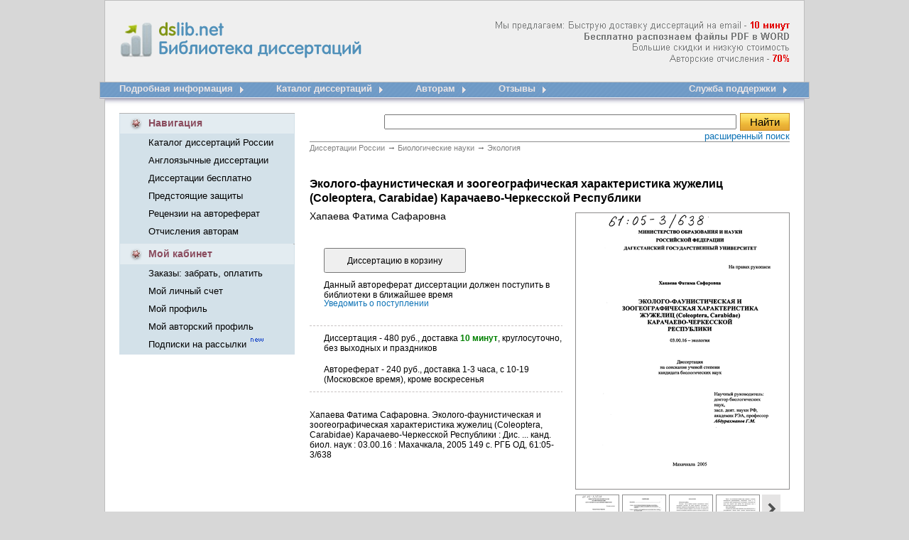

--- FILE ---
content_type: text/html; charset=cp1251
request_url: http://www.dslib.net/ekologia/jekologo-faunisticheskaja-i-zoogeograficheskaja-harakteristika-zhuzhelic-karachaevo.html
body_size: 59464
content:
<!DOCTYPE HTML PUBLIC "-//W3C//DTD HTML 4.01 Transitional//EN" "http://www.w3.org/TR/html4/loose.dtd"><html> <head><title>Эколого-фаунистическая и зоогеографическая характеристика жужелиц (Coleoptera, Carabidae) Карачаево-Черкесской Республики</title><meta name="description" content="Эколого-фаунистическая и зоогеографическая характеристика жужелиц (Coleoptera, Carabidae) Карачаево-Черкесской Республики"><meta name="keywords" Content="жужелицам районах видами ИССЛЕДОВАНИЙ КАВКАЗА зоогеографического анализов ЧАСТИ Республики дней градусов диссертаций фауны СЕВЕРО характеристика хребтами Западного зонами Черкесской фаунистическая Восточного "><meta http-equiv=content-Type content="text/html; charset=windows-1251"><link rel="image_src" href="http://www.dslib.net/var/images/dslib.png"><link rel="publisher" href="//plus.google.com/115410743886644888238"><link type="text/css" href="/var/popup.css" rel="stylesheet" /><link rel="stylesheet" type="text/css" href="/var/dslib.css"><script src="/basket/basket.js"></script><script src="/var/common.js"></script><script src="/lib/JsHttpRequest/JsHttpRequest.js"></script> <script type="text/javascript" src="/var/window.js"></script><script type="text/javascript" src="/lib/overlib.js"> <-- overLIB (c) Erik Bosrup --></script><script type="text/javascript" src="https://apis.google.com/js/plusone.js">{lang: 'ru'}</script><!-- Global site tag (gtag.js) - Google Analytics --><script async src="https://www.googletagmanager.com/gtag/js?id=UA-12744469-3"></script><script type="text/javascript">  window.dataLayer = window.dataLayer || [];  function gtag(){dataLayer.push(arguments);}  gtag('js', new Date());  gtag('config', 'UA-12744469-3');</script></head><BODY bgColor=#d7d7d7 leftMargin=0 topMargin=0 MARGINHEIGHT="0" MARGINWIDTH="0"><table align="center" width="1000" height="100%" cellspacing="0" cellpadding="0" border="0"><tr>    <td   background="/var/images/dslib_01.gif"  width="28"  height="116"></td>    <td  background="/var/images/dslib_02.gif"   height="116">            <table width="944" height="100%" cellspacing="0" cellpadding="0" border="0"><tr>    <td width="361" valign="top"><div >    <a title="Электронная библиотека диссертаций и авторефератов России" href="/"><img src="/var/images/Library_dissertations.gif"  width="361" height="116" alt="Электронная библиотека диссертаций и авторефератов России" border="0" id="Library_dissertations"></a> <div  id="title">  <strong > dslib.net <br>       Библиотека диссертаций</strong> </div>     </div>    </td>    <td  width="583" align="right" class="new_diss_detali" background="/var/images/info.png">      </td></tr></table>       </td>    <td  background="/var/images/dslib_03.gif"  width="28"  height="116"></td></tr><tr>    <td  background="/var/images/dslib_04.gif"  width="28"  height="43"></td>    <td  background="/var/images/dslib_05.gif"   width="944"  height="43" valign="top"><table width="100%" height="43" cellspacing="0" cellpadding="0" border="0"><tr>    <td> <table height="43" cellspacing="0" cellpadding="0" border="0" align="left"><tr>    <td nowrap valign="top" class="menu_new_1" > <a title="Подробная информация доставки диссертационных работ" href="/">Подробная информация</a></td>      <td width="61" height="43"><a title="Подробная информация доставки диссертационных работ" href="/"><img src="/var/images/dslib_12.gif"  width="61" height="43" alt="" border="0"></a></td>  	<td nowrap valign="top" class="menu_new_1"> <a title="Электронный каталог диссертаций, все диссертации защищенные в России" href="/catalogue.html"> Каталог диссертаций</a></td>      <td width="61" height="43"><a title="Электронный каталог диссертаций, все диссертации защищенные в России" href="/catalogue.html"><img src="/var/images/dslib_12.gif"  width="61" height="43" alt="" border="0"></a></td>       <td nowrap valign="top" class="menu_new_1"> <a href="/otchislenija-avtoram-dissertacij.html" title="Отчисления авторам диссертаций">Авторам</a></td>      <td width="61" height="43"><a title="Отчисления авторам диссертаций" href="/otchislenija-avtoram-dissertacij.html"><img src="/var/images/dslib_12.gif"  width="61" height="43" alt="" border="0"></a></td>   	<td nowrap valign="top" class="menu_new_1"> <a href="/responses.html" title="Отзывы dslib.net - доставка диссертаций из РГБ">Отзывы</a></td>      <td width="61" height="43"><a title="зывы dslib.net - доставка диссертаций из РГБ" href="/responses.html"><img src="/var/images/dslib_12.gif"  width="61" height="43" alt="" border="0"></a></td>   		 </tr></table>        </td>     <td> <table  height="43" cellspacing="0" cellpadding="0" border="0" align="right"><tr>    <td nowrap valign="top"  class="menu_new_1" > <a title="Оставьте свой номер телефона, и менеджер Вам перезвонит" href="/support/">Служба поддержки</a> </td>       <td width="19" height="43" ><a title="Служба поддержки" href="/support/"><img src="/var/images/dslib_14.gif"  width="19" height="43" alt="" border="0"></a></td>  </tr></table>    		</td>  </tr></table>    </td>    <td  background="/var/images/dslib_06.gif"  width="28"  height="43"></td></tr><tr>    <td  background="/var/images/dslib_10.gif"  width="28"  ></td>    <td bgcolor="#FFFFFF" valign="top">                                      <table width="944" height="100%" cellspacing="0" cellpadding="0" border="0"><tr>    <td valign="top" width="247">               <table width="247" cellspacing="0" cellpadding="0" border="0"><tr>    <td  width="41" height="29"><img src="/var/images/dslib_16.gif"  width="41" height="29" alt="" border="0"></td>    <td background="/var/images/dslib_19.gif"  width="204"   class="new_kab_diss_2">Навигация</td>    <td  width="2" height="29" ><img src="/var/images/dslib_17.gif"  width="2" height="29" alt="" border="0"></td></tr><tr>    <td background="/var/images/dslib_18.gif"   width="41"></td>    <td  background="/var/images/dslib_18.gif"  width="204">    <table height="100" cellspacing="0" cellpadding="0" border="0"><tr><td  class="new_kab_diss" nowrap height="25"><a href="/catalogue.html" title="Каталог диссертаций России">Каталог диссертаций России</a> </td></tr><tr><td  class="new_kab_diss" nowrap  height="25" ><a href="/anglijskie-dissertacii.html" title="Доставка англоязычных диссертационных работ">Англоязычные диссертации</a></td></tr><tr><td  class="new_kab_diss" nowrap  height="25" ><a href="/dissertacii-avtoreferaty-besplatno.html" title="Скачать диссертации и авторефераты бесплатно">Диссертации бесплатно</a></td></tr><tr><td  class="new_kab_diss" nowrap  height="25" ><a href="/predstojawie-zawity-dissertacij.html" title="Предстоящие защиты диссертаций">Предстоящие защиты </a></td></tr><tr><td  class="new_kab_diss" nowrap  height="25" ><a href="/recenzii-otzyvy-na-avtoreferat-dissertacii.html" title="Рецензии, отзывы на автореферат от научных рецензентов">Рецензии на автореферат </a></td></tr><tr><td  class="new_kab_diss" nowrap  height="25" ><a href="/otchislenija-avtoram-dissertacij.html" title="Отчисления авторам диссертационных работ">Отчисления авторам  </a></td></tr></table>        </td>    <td  background="/var/images/dslib_18.gif"  width="2"></td></tr><tr>    <td colspan="3" height="5"  background="/var/images/dslib_18.gif" ></td></tr></table>   <table width="247" cellspacing="0" cellpadding="0" border="0"><tr>    <td  width="41" height="29"><img src="/var/images/dslib_22.gif"  width="41" height="29" alt="" border="0"></td>    <td background="/var/images/dslib_21.gif"  width="204"   class="new_kab_diss_2"><a href="/orders/" title="Мой кабинет">Мой кабинет</a></td>    <td  width="2" height="29" ><img src="/var/images/dslib_17.gif"  width="2" height="29" alt="" border="0"></td></tr><tr>    <td background="/var/images/dslib_18.gif"   width="41"></td>    <td  background="/var/images/dslib_18.gif"  width="204">    <table height="75" cellspacing="0" cellpadding="0" border="0"><tr><td  class="new_kab_diss" nowrap  height="25"><a href="/orders/" title="Забрать заказ, оплатить, изменить способ оплаты, проверить статус заказа">Заказы: забрать, оплатить </a></td></tr><tr><td  class="new_kab_diss" nowrap height="25"><a href="/orders/?action=a_info" title="Мой личный счет">Мой личный счет</a> </td></tr><tr><td  class="new_kab_diss" nowrap  height="25" ><a href="/orders/?action=c_edit" title="Редактировать личную информацию">Мой профиль</a></td></tr><tr><td  class="new_kab_diss" nowrap  height="25" ><a href="/author/" title="Мой авторский профиль">Мой авторский профиль</a></td></tr><tr><td  class="new_kab_diss" nowrap  height="25" ><a href="/subs/" title="Управление подписками: предстоящие защиты, поступление новых работ, акции и новости">Подписки на рассылки </a> <img src="/var/images/new.gif"  width="22" height="13" alt="" border="0"></td></tr></table>    </td>    <td  background="/var/images/dslib_18.gif"  width="2"></td></tr><tr>    <td colspan="3" height="2"  background="/var/images/dslib_18.gif" ></td></tr></table>  	<div id="b_info"></div>     <br><div id="like_div" style="display: none;"><script type="text/javascript" src="/var/openapi.js?20"></script><table width="247" cellspacing="0" cellpadding="0" border="0"><tr>    <td  width="2" height="30" ><img src="/var/images/dslib_24.gif"  width="2" height="30" alt="" border="0"></td>    <td background="/var/images/dslib_25.gif"  width="243"   class="new_kab_diss_2"><table cellspacing="0"  width="100%" cellpadding="0" border="0"><tr>    <td  width="41" height="30"> <img src="/var/images/dslib_33.gif"  width="41" height="30" alt="" border="0"></td>    <td class="new_kab_diss_2"><a href="/responses.html" title="Отзывы dslib.ru - доставка диссертаций из РГБ"> А Вам нравится?</a></td></tr></table>     </td>    <td  width="2" height="30" ><img src="/var/images/dslib_26.gif"  width="2" height="30" alt="" border="0"></td></tr><tr>    <td background="/var/images/dslib_31.gif"  width="2" ></td>    <td background="/var/images/dslib_27.gif"  width="243"  >    <table  width="220" cellspacing="0" cellpadding="0" border="0" align="center" ><tr>    <td   style="padding-top:15px; padding-left:10px;">	<div id="vk_like"></div>    </td></tr><tr>    <td style="padding-top:5px; padding-left:10px;">	<div id="fb_like"></div>    </td></tr><tr>    <td style="padding-bottom:7px; padding-left:10px; padding-top:5px; font-size: 12px;">        <div id="mr_like"></div>    </td></tr></table>    </td>    <td background="/var/images/dslib_32.gif"  width="2"  ></td></tr><tr>    <td  width="2" height="2" ><img src="/var/images/dslib_28.gif"  width="2" height="2" alt="" border="0"></td>    <td background="/var/images/dslib_29.gif"  width="243"   class="new_kab_diss_2"></td>    <td  width="2" height="2" ><img src="/var/images/dslib_30.gif"  width="2" height="2" alt="" border="0"></td></tr></table></div> <div id="c_form"></div>  <div id="news"></div>   <br><br></td>    <td valign="top" width="697">        <table cellspacing="0" cellpadding="0" border="0"><tr>    <td align="right">            <table cellspacing="0" cellpadding="0" border="0" width="97%"><tr>    <td align="center" ><noscript><font color="#e30909" size="+1"><b>Для нормальной работы сайта необходимо включить JavaScript</b></font><br><br></noscript>  </td></tr></table>             </td>  </tr><tr>    <td><table cellspacing="0" cellpadding="0" width="97%" style="BORDER-BOTTOM: #8e8d8d 1px solid;  BORDER-COLLAPSE: collapse;" align="right"><tr>        <td valign="top" height="40">    <table  border="0"  align="right"  cellspacing="0" cellpadding="0" ><form name="search" action="/search/" method="get"  style="margin-top: 0; margin-bottom: 0;"><tr><td ><input  size="60"  name="query" type="text" value=""></td><td width="75" align="right"> <input class="search_diss" onClick="search_ext_save('form_search_ext'); return true" type="submit" value="Найти"></form></td> </tr><tr><td colspan="2" ><table align="right" cellspacing="0" cellpadding="0" border="0"><tr>    <td class="new_registracia_diss a"><a onClick="search_ext_load('div_search_ext'); return false" href="javascript:void(0)">расширенный поиск</a></td></tr></table></td> </tr><tr><td colspan="2" >    <div style="background-color: #FEFDE2; width:400px; padding:8px; border:1px solid #CCCCCC; display: none; z-index: 100;" id="div_search_ext">    </div>        </td></tr></table>        </td></tr></table> </td>  </tr><tr>    <td align="right">      <table cellspacing="0" cellpadding="0" border="0" width="97%"><tr>    <td align="center" ><div id="div_msg"></div></td></tr></table>                 </td>  </tr><tr>    <td  width="697">         <div id="container" >        <table width="97%"  cellspacing="0" cellpadding="0" border="0"  align="right" ><tr><td>    <div class="breadcrumbs">	<span itemscope itemtype="http://data-vocabulary.org/Breadcrumb">	<a href="/"  itemprop="url"><span itemprop="title">Диссертации России</span></a> <em> &rarr;</em></span>		<span itemscope itemtype="http://data-vocabulary.org/Breadcrumb"><a href="/biologia.html"  itemprop="url"><span itemprop="title">Биологические науки</span></a> <em> &rarr;</em></span>	<span itemscope itemtype="http://data-vocabulary.org/Breadcrumb"><a href="/ekologia.html"  itemprop="url"><span itemprop="title">Экология</span></a></span></div>        <div id="content_Text">    <h1>Эколого-фаунистическая и зоогеографическая характеристика жужелиц (Coleoptera, Carabidae) Карачаево-Черкесской Республики  <span class="author_title"> Хапаева Фатима Сафаровна</span></h1>	<div id="content_Text_Img_Wrapper">	                  	    <div id="div_cover_canvas"></div>	    <div id="div_cover" style="height:388px; margin-bottom:30px;">                <div style="position:relative">		    <div style="position:absolute; 	right:0px; 	top:-50px;">			<a href="/i/b/2909/52766.png" width=300 height=388 num="1" id="img_cover" target="_blank"><img src='/i/s/2796/52766.png' style="width: 300px; height: 388px;"  title="Эколого-фаунистическая и зоогеографическая характеристика жужелиц (Coleoptera, Carabidae) Карачаево-Черкесской Республики " alt="Эколого-фаунистическая и зоогеографическая характеристика жужелиц (Coleoptera, Carabidae) Карачаево-Черкесской Республики "></a>			<script type="text/javascript" src="/var/carousel.js"></script>                        <div class="container_ico">				<a ><img id="prev" class="prev_butt" style="border:0px;" alt="<" src="/var/images/back_image.png"></a>				<div class="container">					<div id="absolute">										    <a id="img1" class="img_link" href="/i/d/4896/52766/450/1.png" num="1"><img class="img" src="/i/d/4896/52766/60/1.png" title="Эколого-фаунистическая и зоогеографическая характеристика жужелиц (Coleoptera, Carabidae) Карачаево-Черкесской Республики " alt="Эколого-фаунистическая и зоогеографическая характеристика жужелиц (Coleoptera, Carabidae) Карачаево-Черкесской Республики "></a>										    <a id="img2" class="img_link" href="/i/d/4896/52766/450/2.png" num="2"><img class="img" src="/i/d/4896/52766/60/2.png" title="Эколого-фаунистическая и зоогеографическая характеристика жужелиц (Coleoptera, Carabidae) Карачаево-Черкесской Республики " alt="Эколого-фаунистическая и зоогеографическая характеристика жужелиц (Coleoptera, Carabidae) Карачаево-Черкесской Республики "></a>										    <a id="img3" class="img_link" href="/i/d/4896/52766/450/3.png" num="3"><img class="img" src="/i/d/4896/52766/60/3.png" title="Эколого-фаунистическая и зоогеографическая характеристика жужелиц (Coleoptera, Carabidae) Карачаево-Черкесской Республики " alt="Эколого-фаунистическая и зоогеографическая характеристика жужелиц (Coleoptera, Carabidae) Карачаево-Черкесской Республики "></a>										    <a id="img4" class="img_link" href="/i/d/4896/52766/450/4.png" num="4"><img class="img" src="/i/d/4896/52766/60/4.png" title="Эколого-фаунистическая и зоогеографическая характеристика жужелиц (Coleoptera, Carabidae) Карачаево-Черкесской Республики " alt="Эколого-фаунистическая и зоогеографическая характеристика жужелиц (Coleoptera, Carabidae) Карачаево-Черкесской Республики "></a>										    <a id="img5" class="img_link" href="/i/d/4896/52766/450/5.png" num="5"><img class="img" src="/i/d/4896/52766/60/5.png" title="Эколого-фаунистическая и зоогеографическая характеристика жужелиц (Coleoptera, Carabidae) Карачаево-Черкесской Республики " alt="Эколого-фаунистическая и зоогеографическая характеристика жужелиц (Coleoptera, Carabidae) Карачаево-Черкесской Республики "></a>										    <a id="img6" class="img_link" href="/i/d/4896/52766/450/6.png" num="6"><img class="img" src="/i/d/4896/52766/60/6.png" title="Эколого-фаунистическая и зоогеографическая характеристика жужелиц (Coleoptera, Carabidae) Карачаево-Черкесской Республики " alt="Эколого-фаунистическая и зоогеографическая характеристика жужелиц (Coleoptera, Carabidae) Карачаево-Черкесской Республики "></a>										    <a id="img7" class="img_link" href="/i/d/4896/52766/450/7.png" num="7"><img class="img" src="/i/d/4896/52766/60/7.png" title="Эколого-фаунистическая и зоогеографическая характеристика жужелиц (Coleoptera, Carabidae) Карачаево-Черкесской Республики " alt="Эколого-фаунистическая и зоогеографическая характеристика жужелиц (Coleoptera, Carabidae) Карачаево-Черкесской Республики "></a>										    <a id="img8" class="img_link" href="/i/d/4896/52766/450/8.png" num="8"><img class="img" src="/i/d/4896/52766/60/8.png" title="Эколого-фаунистическая и зоогеографическая характеристика жужелиц (Coleoptera, Carabidae) Карачаево-Черкесской Республики " alt="Эколого-фаунистическая и зоогеографическая характеристика жужелиц (Coleoptera, Carabidae) Карачаево-Черкесской Республики "></a>										    <a id="img9" class="img_link" href="/i/d/4896/52766/450/9.png" num="9"><img class="img" src="/i/d/4896/52766/60/9.png" title="Эколого-фаунистическая и зоогеографическая характеристика жужелиц (Coleoptera, Carabidae) Карачаево-Черкесской Республики " alt="Эколого-фаунистическая и зоогеографическая характеристика жужелиц (Coleoptera, Carabidae) Карачаево-Черкесской Республики "></a>										</div>				</div>				<a><img id="next"  class="prev_butt" style="border:0px;"  alt=">" src="/var/images/next_image.png"></a>			</div>			<script>img_init();</script>		    </div>		</div>	    </div>		</div>	    <div id="content_Text_Order" >                <div id="div_order_form">            <form id="order_form" enctype="multipart/form-data" onSubmit="return false" method="post">        <input type="hidden" name="item_id" value="52766">        <input type="hidden" name="item_name" value="Хапаева Фатима Сафаровна. Эколого-фаунистическая и зоогеографическая характеристика жужелиц (Coleoptera, Carabidae) Карачаево-Черкесской Республики ">            <input type="hidden" name="item_content" value="Хапаева Фатима Сафаровна. Эколого-фаунистическая и зоогеографическая характеристика жужелиц (Coleoptera, Carabidae) Карачаево-Черкесской Республики : Дис. ... канд. биол. наук : 03.00.16 : Махачкала, 2005 149 c. РГБ ОД, 61:05-3/638">            <input type="hidden" name="item_year" value="2005">			<input type="hidden" name="item_dtime" value="доставка 10 минут">		    <input type="hidden" name="item_type" value="D">	        <input type="hidden" name="item_url" value="/ekologia/jekologo-faunisticheskaja-i-zoogeograficheskaja-harakteristika-zhuzhelic-karachaevo.html">        <input name='item_add' type="submit"   value="Диссертацию в корзину" onClick="b_add(document.getElementById('order_form'))">        </form>             	<form id="form_req" name="form_req" action="/search/" style="margin-top: 0; margin-bottom: 0;">	<input type="hidden" name="item_id" value="52766">	<input type="hidden" name="item_author" value="Хапаева Фатима Сафаровна">	<input type="hidden" name="item_title" value="Эколого-фаунистическая и зоогеографическая характеристика жужелиц (Coleoptera, Carabidae) Карачаево-Черкесской Республики ">	<input type="hidden" name="item_year" value="2005">	<input type="hidden" name="item_url" value="/ekologia/jekologo-faunisticheskaja-i-zoogeograficheskaja-harakteristika-zhuzhelic-karachaevo.html">	<input type="hidden" name="item_type" value="A">    </form>    <p style="margin-bottom: 10px; margin-left: 20px; max-width:400px;;">Данный автореферат диссертации должен поступить в библиотеки в ближайшее время <br><span class="div_r" id="item_sub">  <a onClick="req_load('div_req','form_req'); return false" href="javascript:void(0)">Уведомить о поступлении</a></span></p>    <script type="text/javascript">	item_sub('52766','A','check');    </script>	<div id="div_req" style="background-color: #FEFDE2; width:500px; padding:8px; border:1px solid #CCCCCC; display: none; z-index: 100; margin-bottom:15px"></div>        </div>      	 	<p id="info1"  onmouseover="return overlib('<center>480 руб. | 150 грн. | 7,5 долл.</center>', MOUSEOFF, FGCOLOR, '#FFFFCC',BGCOLOR, '#393939');" onMouseOut="return nd();"> 		Диссертация - 480 руб., доставка <span class="content_Text_Order_info_min"><strong>10 минут</strong></span>, круглосуточно, без выходных и праздников	    </p>	    <div id="share"></div>	        <p  id="info2" onMouseOver="return overlib('<center>240 руб. | 75 грн. | 3,75 долл.</center>', MOUSEOFF, FGCOLOR, '#FFFFCC',BGCOLOR, '#393939');" onMouseOut="return nd();">	    Автореферат - 240 руб., доставка 1-3 часа, с 10-19 (Московское время), кроме воскресенья	    </p>       <p id="description">Хапаева Фатима Сафаровна. Эколого-фаунистическая и зоогеографическая характеристика жужелиц (Coleoptera, Carabidae) Карачаево-Черкесской Республики : Дис. ... канд. биол. наук : 03.00.16 : Махачкала, 2005 149 c. РГБ ОД, 61:05-3/638</p><div style=" padding:10px 0px;"><!--<table cellpadding="0" cellspacing="0" border="0"><tr><td> <g:plusone size="medium"></g:plusone>      </td><td><script type="text/javascript" src="//yandex.st/share/share.js" charset="utf-8"></script><font size="-1"><div class="yashare-auto-init" data-yashareL10n="ru" data-yashareType="button" data-yashareQuickServices="yaru,vkontakte,facebook,twitter,odnoklassniki,lj"></div>   </font>                                    </td></tr></table>      -->                                                                                                    </div>                         </div>		 	  <div class="clear"></div><div class="text">    <p class="hc">Содержание к диссертации</p>    	<p>Введение</p>        <p>ГЛАВА I. ИЗ ИСТОРИИ ИЗУЧЕНИЯ ЖУЖЕЛИЦ (COLEOPTERA, CARABIDAE) СЕВЕРО-ЗАПАДНОЙ ЧАСТИ БОЛЬШОГО КАВКАЗА 6</p><p>ГЛАВА П. ФИЗИКО-ГЕОГРАФИЧЕСКАЯ ХАРАКТЕРИСТИКА РАЙОНА ИССЛЕДОВАНИЙ 13</p><p>2.1 Географическое положение 13</p><p>2.2. Рельеф и основные черты геологического строения 16</p><p>2.3 Климатические условия 18</p><p>2.4. Почвенный покров 23</p><p>2.5. Растительный покров 30</p><p>ГЛАВА III. МАТЕРИАЛ И МЕТОДИКА ИССЛЕДОВАНИЙ 38 *</p><p>ГЛАВА IV, ЭКОЛОГО-ФАУНИСТИЧЕСКИЙ ОБЗОР И ЗООГЕОГРАФИЧЕСКИЙ АНАЛИЗ ЖУЖЕЛИЦ КАРАЧАЕВО-ЧЕРКЕССКОЙ РЕСПУБЛИКИ 41</p><p>4.1. Родовой анализ и видовой состав жужелиц района исследований 41</p><p>4.2. Анализ спектра жизненных форм имаго жужелиц района исследований 89</p><p>4.3 Зоогеографический анализ жужелиц района исследований 103</p><p>Г Л А В А V. РОЛЬ ЖУЖЕЛИЦ КАРАЧАЕВО-ЧЕРКЕССКОЙ РЕСПУБЛИКИ В ЕСТЕСТВЕННЫХ И АНТРОПОГЕННЫХ ЭКОСИСТЕМАХ. ВИДЫ, ЗАСЛУЖИВАЮЩИЕ ВНЕСЕНИЯ В КРАСНУЮ КНИГУ РЕСПУБЛИКИ 124</p><p>ВЫВОДЫ 128</p><p>ЛИТЕРАТУРА 129</p>    <ul class="cont_diss"><li class="cont_diss_id"><a href="#527661">Климатические условия</a></li><li class="cont_diss_id"><a href="#527662">Родовой анализ и видовой состав жужелиц района исследований</a></li><li class="cont_diss_id"><a href="#527663">Зоогеографический анализ жужелиц района исследований</a></li></ul>            	    		    <H2 id="527661">Климатические условия</H2><p>Для Карачаево-Черкесии основными климатообразующими факторами также являются ее географическое положение - широта, близость Черного и Каспийского морей, а также сложность и разнообразие рельефа. То, что республика расположена в горных районах, предопределяет вертикальную зональность климата и зависимость его от экспозиции склонов.</p><p>В республике можно выделить четыре климатических пояса. Они во многом совпадают с природными зонами, выделенными ранее. Равнинно-холмистой, низкогорной, среднегорной и высокогорной зонам соответствуют умерено-континентальный, умеренно-теплый, умеренно-влажный и умеренно-холодный климаты . В поясе, протянувшемся от северных границ республики до отрогов Пастбищного хребта господствует умеренно-континентальный климат. В его формировании главная роль принадлежит северным и северо-восточным воздушным массам. Среднегодовая температура воздуха здесь около 9 градусов. Среднегодовое количество осадков всего 520 мм (в Исправной, Эльбургане - 570 мм). Лето жаркое, сухое со средними температурами 20 градусов, выпадают дни с очень высокой температурой - до 40 градусов (в районе г. Черкесска). Продолжается лето 120—130 дней, такой же теплой, сухой и солнечной является осень, которая длится около 70 дней, таким образом, всего безморозный период продолжается 170-200 дней.</p><p>Зимы в этом поясе холодные. Первые заморозки наблюдаются в конце сентября и заканчиваются в начале апреля. Среднеянварские температуры -4,2 градусов, а в районе Черкесска наблюдались морозы до -33 градусов. Не все зимы бывают с устойчивым снежным покровом; снег залегает неравномерно, и мощность его незначительна. Выпадает он обычно в начале декабря и достигает толщины 10-15 см. всего зима длится 90-100 дней с декабря до марта. Относительная влажность в Черкесске - летом 75%, зимой - 80%. В восточной части зоны. В районе Кубанского водохранилища (Большое водохранилище) часты туманы, особенно в летние месяцы.</p><p>Следует заметить, что в большей части пояса испаряемость превышает количество выпадающих осадков, поэтому здесь нередко наблюдаются засухи. В то же время сильные ветры, достигающие в равнинной части иногда 30-40 метров в секунду и продолжающиеся до 25-30 часов, могут вызвать пыльные бури. Так, в марте 1970 г. пыльная буря, возникшая в окрестностях Черкесска, продолжалась более суток. А уже южнее Черкесска, в районе Усть-Джегуты пыльные бури не отмечены - холмистый рельеф местности там служит защитой.</p><p>Умеренно-теплый климат охватывает своим влиянием низкогорную часть республики. Он свойствен высотам до 800-1200 метров на Пастбищном хребте и до 1600-1700 метров на Скалистом хребте, а также некоторым межгорным котловинам. Среднегодовая температура воздуха здесь 8-9 градусов, максимальная +38 градусов (Карачаевск), минимальная (самая низкая) -34 градуса. Зима длится 90-95 дней. Среднезимняя температура воздуха -3-3,4 градуса (Учкекен - Зеленчук). Среднегодовое количество осадков 650-700 мм (Урупский, Зеленчукский районы). Снежный покров мощнее, чем в холмисто-равнинном поясе. И достигает 15-20 см. появляется он в середине ноября и исчезает в конце марта. Ветровой режим в этом поясе имеет свой особый характер: на вершинах Скалистого хребта преобладают западные ветры. В Карачаевске господствуют южные ветры, дующие с высоких гор. Максимальная сила ветра в Зеленчукской долине достигала 28 метров в секунду, а западнее, в ст. Сторожевской, 25 метров в секунду.</p><p>Умеренно-влажный климат характерен для среднегорной зоны; сюда условно можно включить Скалистое плато, Отроги Бокового и других хребтов, расположенные на высотах от 1200 до 2000 метров, а такж? отдельные котловины между Главным, Боковым и Скалистым хребтами. В его формировании велика роль цепей Скалистого и Бокового хребтов, служащих надежной защитой от холодных северо-восточных ветров и туманов, вторгающихся с юго-запада, со стороны Пятигорья. В пределах этой обширной зоны есть свои климатические различия: в северной ее части климат избыточно-влажный, умеренно-теплый, а юге он прохладный. В этой зоне расположены знаменитые горно-климатические курорты Теберда и Архыз.</p><p>Архызская долина и прилегающие к ней территории имеют умеренно-континентальный климат. В его формировании важную роль играет близость Черного моря. Защищенность Архызской котловины и соседних долин высокими хребтами, влияющими на ветровой режим, а широтное направление течения Бол. Зеленчука и его притока реки Архыз способствует хорошей освещенности, особенно дна долин и их южных склонов. В поселке Архыз продолжительность солнечного сияния по приближенным подсчетам равна 1900-2200 часов в год. В этом районе хорошо выражена вертикальная зональность. В Архызе относительная влажность воздуха в среднем, по многолетним данным 72%. Количество выпадающих осадков очень неравномерно распределено на территории района от 600 мм в год на севере до 900 мм на юге, иными словами чем дальше от Черного моря и Главного Кавказского хребта, тем меньше выпадает осадков.</p><p>В высокогорной зоне, расположенной на высотах свыше 2000 метров, климат умеренно-холодный. Среднегодовая температура воздуха здесь составляет 2-4 градусов, зарегистрированный минимум (-34 град.), максимум 32 градуса. Безморозный период длится 80-125 дней, осадки выпадают преимущественно в летнее время. Их среднегодовое количество на метеостанции «Клухорский перевал» - 1775 мм, на Скалистом хребте - 650-750 мм, а на Эльбрусе лишь 500 мм. Летом и высокогорье весьма часты грозы; на Бермамыте с ними было отмечено в среднем 56 дней в году, на Эльбрусе - 25 дней. Грозовые явления нередко сопровождаются сильными молниями и градом. Молнии не раз служили причиной возникновения лесных пожаров, а град приносил большой вред сельскому хозяйству не только высокогорья, но и остальных зон области. Снежный покров на высотах 3000-4000 м проявляется в сентябре-октябре, а на 2000-3000 м -в октябре-ноябре. Толщина его колеблется от 10-20 см до 2-Зм и более и зависит от экспозиции склона, его крутизны, от ветрового режима и высоты местности, где он залегает. В данной зоне климат по сезонам года несколько отличается от климата других, более низких зон. Зима здесь затяжная, холодная, малооблачная, много дней с сильными ветрами. Среднезимняя температура по метеостанции «Клухорский перевал» (-5,1 градусов), на белом Бермамыте -6,8 градусов, на Эльбрусе -17градусов. Весна обычно длится 60-70 дней, погода, как правило, бывает неустойчивой, на весну приходится 25-28% от общего количества осадков. Лето тянется 90-105 дней, а высоко в горах даже летом отмечаются заморозки. Летом резко увеличивается относительная влажность воздуха (до 80-85% от годового количества. Осень продолжается 60-85 дней, падает относительная влажность, убывает количество выпадающих осадков, намного усиливается скорость ветра, много ясных дней.</p>	    		    <H2 id="527662">Родовой анализ и видовой состав жужелиц района исследований</H2><p>Жужелицы - одна из наиболее многочисленных групп почвенных насекомых, личинки подавляющего большинства их или живут в почве, или на почве, исключение составляют лишь некоторые из них, живущие вй влажных лесах, под корой, в мертвой древесине. Примечательно, что многие виды, а иногда и большие систематические группы обитают на определенных типах почв, выступая в этом случае индикаторами биоценозов (Гиляров, 1939), показателями их механического состава, солевого и гидротермического режима (Гиляров и Шарова, 1952).</p><p>Будучи многочисленными по своему видовому составу, они в своей главной массе не имеют тесной зависимости от каких-либо узко специализированных факторов, что делает их весьма выразительными и удобным материалом для биоценотических (Арнольди, Гиляров, 1958; Арнольди, 1965) и зоогеографических исследований (Семенов-Тян-Шанский, 1936; Крыжановский, 1953, 1965), (Абдурахманов Г. М, 1980-1999), (Абдурахманов Г. М, Давыдова М. О., 1998). И, наконец, являясь насекомыми с полным превращением, они обнаруживают резкую смену жизненных форм в онтогенезе, благодаря чему жужелицы представляют собой блестящий материал для разрешения крупной общебиологической проблемы - морфо-экологической адаптации организма к среде. По отношению к влажности жужелиц О. Л. Крыжановский (1965) делит на две основные группы (эти группы приемлемы и для нашей фауны): гигрофилы и мезофилы.</p><p>Гигрофилы встречаются по берегам рек, водоемов, или на очень влажной почве (Nebria, Elaphrini, Dyschirius,, почти все виды Bembidion, Tachys, AcupalruSj Chlaenius некоторые Pterostichus).</p><p>Мезофилы - обитатели предгорья, чаще - горных районов (Carabus, Amara, Harpalus, Colosoma), за некоторыми исключениями, большинство Pterostichus и др. Некоторые группы находят убежище под прикрытиями, в трещинах, в ходах некоторых позвоночных, зарываясь днем в песок, а ночью проявляя активность: Scarites, Siagona и др. Говоря о величине ареала отдельных видов и групп, следует отметить, что среди жужелиц есть крылатые формы, что и определяет величину их ареала, в отличие от нелетающих форм. Среди них есть очень обширные, порою охватывающие несколько зоогеографических областей виды (S. planus, S. terricola), есть и ограниченные несколькими квадратными километрами ареалы.</p><p>Ниже нами приводятся характеристики родов района исследования: 1. Cicindela Linnaeus, 1758.</p><p>Порядка 800 видов, распространенных всесветно. В фауне России и СНГ около 45 видов. На Восточном Кавказе этот род довольно широко распространенный - 17 видов и 5 подвидов, из которых 7 видов — средиземноморского корня (в широком смысле) (С. chiloleuca, С. contorta, С. ficcheri, С. germanica, С. litterifera), а 5 видов (С. deserticola, С. inscripta, С. lacteola), представляют среднеазиатскую группу. Лишь один вид (С. desertorum) — эндемик Кавказа, горную форму С. hybrida riparia можно считать условным эндемиком. щ</p><p>Анализируя особенности распространения видов рода данного региона, следует отметить, что основу фауны Cicindela западной части Большого Кавказа составляют средиземноморцы, а именно восточно-средиземноморская группа, которая представлена тремя видами. Что касается автохтонных видов, то в данной группе они представлены довольно бедно.</p><p>Нами для района исследований выявлено S видов: С. germanica L., С. arenaria Fuessly, С. contorta Fischer von Waldheim, С. litterifera Chaudoir, С littoralis Fabricius, C. fischeri Adams, С pontica Fischer von Waldheim, C. desertorum Dejean.</p>	    		    <H2 id="527663">Зоогеографический анализ жужелиц района исследований</H2><p>Как известно, жесткокрылые насекомые сравнительно мало использовались для целей зоогеографического анализа, восстановления генезиса фауны, несмотря на то, что они представляют очень большой интерес, в частности, из-за богатства их видового состава , и тем более нами отмечалось ранее о том, что использование для зоогеографических анализов и построений лишь одной сравнительно небольшой группы со специфическими требованиями к условиям существования неизбежно приводило и к сожалению приводит к ошибочным декларативным концепциям и к значительной односторонности многих исследований фауны Кавказа (Абдурахманов Г.М., 1983, 1984, 1988,1995, Абдурахманов Давыдова, 1998). Следует отметить, что по сегодняшний день, обилие жесткокрылых форм, значительно превышающее число форм всех высших растений, а также более многочисленные, чем все прочие животные и растения вместе взятые, которое создает возможность для гораздо более подробного зоогеографического анализа, тем более для малых территорий.</p><p>Этим далеко не исчерпывается ценность этого отряда для фауно-генетических исследований. Большая древность (приблизительно от палеогена до наших дней) их удивительная экологическая пластичность, позволившая им заселить все наземные биотопы, при одновременной, порой очень резкой стенобионтности многих видов, обилие узкораспространенных эндемиков (приблизительно 32,55 % всей рассматриваемой фауны). Наличие Туранских элементов говорит о древних связях этого региона с волной вселенцев и о благоприятных для последних экологических условий.</p><p>Сказанное обеспечивает жесткокрылым насекомым, тем более почвенным формам, привилегированное положение в глазах зоогеографа, тем более что эти свойства вполне сохраняют свою ценность и при изучении небольшой территории, какой является район исследования.</p><p>Богатые флора и фауна Кавказа, разнообразное и сложное расположение ландшафтов вызывают различные трактовки его биогеографического положения. Среди геоботаников широкое признание находит схема, согласно которой Кавказ лежит целиком в восточно-средиземноморской подобласти Средиземноморской области (Лавренксц 1962). Одним из вариантов такой схемы является деление, согласно которому Кавказ рассматривается как страна раздела Горных стран Древнего Средиземья. Сходное подразделение принимается и зоогеографами (Крыжановский, 1965), тут Кавказ включен в состав Средиземноморской подобласти области Древнего Средиземья. Уоллесом было предложено деление, согласно которому граница Европейской и Средиземноморской подобластей проведена по Главному хребту. Семенов-Тян-ШанскиЙ (1936") относил Предкавказье к зоне степей Европейско-Сибирской подобласти, область Главного хребта выделена в качестве особой провинции Европейско-сибирской подобласти, а Черноморское побережье и значительная часть Закавказья отнесены к Восточно-средиземноморской провинции Средиземноморской подобласти. Верещагин (1958) относит всю нагорную часть Кавказа и Закавказья к ряду округов Средиземноморской подобласти (на Северо-Западном Кавказе - к Кавказскому округу), степные равнины Предкавказья, Таманский полуостров и узкая полоска Черноморского побережья примерно до Сухуми отнесены к Предкавказскому району Южнорусского степного округа.</p><p>Отвлекаясь от наименований и рангов, придаваемых разными авторами по сути близким биогеографическим выделам, можно выделить две основные концепции. Согласно первой, Кавказ рассматривается как единый рашщ Средиземноморья; согласно второй - как гетерогенное образование, лежащее на стыке двух крупных биогеографических областей. Такая постановка вопроса отражает прежде всего миграционную составляющую формирования органического мира Кавказа. Другим важным вопросом является роль автохтонных процессов в формировании региональных флоры и фауны, что находит выражение в выделении особых кавказских подобластей и провинций (например, провинция Главного Кавказского хребта Семенова Тян-Шанского), в наиболее выраженной форме - это Кавказская страна</p><p>области Древнего Средиземья. ,</p><p>Ряд проблем существует и в биогеографическом делении Северо-Западного Кавказа. Наряду с общими, освещенными выше, это биогеографический статус крайней северо-западной оконечности Кавказа и биогеографическое положение Черноморского побережья.</p><p>ЗоогеографическиЙ анализ фауны жужелиц региона требует проверки на материале по жужелицам имеющихся схем биогеографического подразделения Северо-Западного Кавказа. Такой анализ позволяет, в свою очередь, восстановить некоторые особенности формирования карабидофауны региона, Северо-Западный Кавказ - весьма неоднородная в биогеографическом отношении территория. Для зоогеографического анализа фауны жужелиц необходимо определить расположение и границы естественных фаунистических областей, на которые распадается его пространство. Анализ географического распределения жужелиц позволяет выделить четыре основных участка: степные районы; предгорные территории и горы; крайнюю северо-западную оконечность нагорной части, изобилующую открытыми остепненными фрагментами; горы Черноморского побережья. Для решения этой задачи исследователями были использованы материалы по распространению многих видов, однако для наглядной демонстрации полученных результатов наиболее удобны виды рода Carabus, традиционно используемые для решения зоогеографических задач.</p><p>Для классификации ареалов жужелиц Северо-Западного Кавказа нами была использована номенклатура зоогеографических подразделений Палеарктики Семенова-Тян-Шанского (1936) с изменениями для области Древнего Средиземья по Крыжановскому (1965). Всего ими выделено 18 типов ареалов, сгруппированных в 4 комплекса, из которых в районе наших исследований встречаются 9 типов. Их характеристика приводится ниже. . Транспалеарктический тип ареала. Виды, широко распространенные по всей Евразии или, кроме того, в Северной Африке (т.е. трансевразиатские), как с полизональными, так и зональным? ареалами, включая бореомонтанные. Для района исследования это такие виды, как Cicindela littoralis, Cicindela pontica, Calosoma inquisitor, Calosoma granulatus, Dyschiriodes aeneus, Tachyta nana, Bembidion articulatum, Calathus melanocephalus, Platynus assimile, Amara lunicollis, Amara quenseli, Amara apricaria, Amara equestris, Harpalus affmis, Harpalus distinguendus.</p><p>2. Европейский тип ареала. Виды, широко распространенные в Бвропе и на</p><p>Кавказе, некоторые заходят в Средиземноморье, Западную Сибирь или имеют дизъюнктивные ареалы, в т.ч. бореомонтанные. Для района исследования это такие виды, как Leistus rufomarginatus, Leistus ferrugineus, Notiophilus biguttatus, Notiophilus substriatus, Carabus hungaricus, Elaphrus aureus, Dyschiriodes chalceus, Dyschiriodes substriatus, Asaphidion caraboides, Bembidion laticolle, Bembidion assimile, Pogonus litoralis, Patrobus atrorufus, Pterostichus longicollis, Pterostichus anthracinus, Pterostichus gracilis, Agonum lugens, Agonum marginatum, Gynandromorphus etruscus, Acupalpus suturalis, Harpalus hospes, Paradromius linearis.</p><p>3. Европейско-средиземноморекий тип ареала. Виды, распространенные в</p><p>Европе и достаточно широко в Средиземноморье, иногда заходят в Казахстан и Среднюю Азию, но тогда встречаются лишь в Южной Европе и на юге Европейской части СНГ. Для района исследования это Omophron limbatus, Leistus spinibarbis, Nebria brevicolis, Perileptus areolatus, Thalassopliilus longicornis, Tachys centralis, Etaphropus haemorroidalis, Porotachys bisulcatus.</p><p>4. Европейско-сибирскнй тип ареала. Виды, распространенные в лесной и отчасти в лесостепной зонах Европы (включая Кавказ) и Сибири, иногда встречаются также в горах Средней Азии и Восточного</p><p>Средиземноморья, т.е. имеют боремонтанные ареалы. Дня района исследования это такие виды, как Cicindela geimanica, С. arenari Notiophilus aquaticus, Carabus clathratus, Elaphrus riparius, Clivina fossor, Dyschiriodes nitidus, Bembidion lampros, B. properans, B. punctulatum. B. quadrimaculatum, Cardioderus chloroticus, Pogonus punctulatus, Poecilus lepidus, Pterostichus niger, P. variabilis, P. melanarius, Calathus ambiguus, C. erratus, Agonum gracilipesr A.viduum, Amafa curta, A. praetermissa, A. numicipalis, Harpalus froelichi, Harpalus zabroides, Harpalus smaragdinus, Chlaenius spoliatus, Lebia chlorocephala, L. cyanocephala, L. cruxminor, D. dentata.</p><p>5. Средиземноморский тип ареала. Виды, широко распространенные в</p><p>Средиземноморье, иногда имеют значительные дизъюнкции в ареале. Для района исследования это такие виды, как Scarites laevigetus, Clivina ypsilon, Lymnastis galilaes, Bembidion rivulare, Daptus vittatus, Parophonus mendax, Harpalus pygmaeus, Pangus scaritides, Ophonus subquadratus, Ditomus calydonius, Microlestes fulvibasis, Zuphium olens, Brachinus plagiatus.</p><p>6. Восточносредизеиноморскин тип ареала. Виды, заселяющие Восточное</p><p>Средиземноморье - Балканы, Крым, Кавказ, Переднюю Азию, и в ряде случаев выходящие в степи Европейской части СНГ, Южную Европу и прилегающие районы Западного Средиземноморья. Для района исследования это Cicindela fischeri, Leistus fulvus, Clivina laevifronsr, Tachys bistriatus, T. fulvicollis, T. micros, Elaphropus caraboides, Pogonistes convexicollis, Pterostichus fuscicornis, Calathus fuscipes, Amara mono, Anisodactylus pueli, Parophonus planicollis, Parophonus hirsutulus, Harpalus splendens, Dixus obscurus, Brachinus hamatus.</p><p>7. Степной тип ареала. Виды, распространенные в степной зоне Европы и</p><p>Азии, иногда и в степеподобных ландшафтах Средиземноморья, некоторые из них заходят в Северный Китай. Для района исследования это Cicindela contorta, Calosoma denticolle, Carabus bessarabicus, Scarites terricola, Clivina collaris, Dyschiriodes salinus, Broscus semistriatiL%. Trechus quadristriatus, Bembidion striatum, Bembidion subcostatum, Pogonus cumanus, P.meridionalis, Pogonistes angustus, Poecilus anodon, Poecilus versicolor, Poecilus crenuliger, Pterostichus ovoideus, Agonum sexpunctatum, A. viridicupreum, Amara chaudoiri, A.sabulosa, A.parvicollis, Curtonotus propinquus, Zabrus spinipes, Anisodactylus pseudoaeneus, Dicheirotrichus ustulatus, Stenolophus teutonus S. persicus, S. discophorus, S. skrimshiranus, Ophonus cordatus, Ophonus stictus , Chlaenius festivus, Licinus depressus, Lebia humeralis, Philorhizus sigma, Brachinus bipustulatus, B. crepitans.</p><p>8. Кавказский тип ареала. Виды, известные из пределов Большого Кавказа,</p><p>Предкавказья, Закавказья и заходящие иногда в Северо-Восточную Турцию и Гирканскую провинцию. Для района исследования это Nebria niggerina, N.bonelli, Carabus bosphoranus, С. exaratus, С. septemcarinatus, С. armeniacus, Cychrus starcki, Dyschirius humiolcus, Dyschiriodes dimidiatus, Trechus fortiraanus, T. nothus, T. beatus, Bembidion tetragrammum, B. transcaucasicum, В. cyaneum, B. kartalinicum, Deltomerus circassicus, Pterostichus lacunosus, P. starcki, P. caucasicus, P. denticaudis, Calathus femoralis,Thermoscelis insignis, Laemostenus koenigi, L. pretiosus, L. sericeus, L. tauricus, L. terricola, Agonum bodemeyeri, A. rugicolle, Platyderus caucasicus, Amara cordicollis, A. circassicus, Parophonus laeviceps, Нафа1иэ chrysopus, H. abasinus, H. alpivagus, Dromius semiplagiatus, Lionychus orientalis, Cymindis intermedia, C. ovipennis</p>	    	        <div id="similar_work">    <div id="similar_work"><h2>Похожие диссертации  на <span class="similar_work_spane_h2">Эколого-фаунистическая и зоогеографическая характеристика жужелиц (Coleoptera, Carabidae) Карачаево-Черкесской Республики </span></h2>    <div class="similar_work_row">                 <div class="similar_work_cover" >            <a href="/ekologia/jekologo-faunisticheskaja-i-zoogeograficheskaja-harakteristika-zhuzhelic-itumkalinskoj.html"><img alt="Эколого-фаунистическая и зоогеографическая характеристика жужелиц (Coleoptera, Carabidae) Итумкалинской котловины Чеченской Республики " title="Эколого-фаунистическая и зоогеографическая характеристика жужелиц (Coleoptera, Carabidae) Итумкалинской котловины Чеченской Республики  Эржапова Раиса Салмановна"  src="/i/i/4475/53069.png"></a>        </div>            <div class="similar_work_text">            <p><a href="/ekologia/jekologo-faunisticheskaja-i-zoogeograficheskaja-harakteristika-zhuzhelic-itumkalinskoj.html">Эколого-фаунистическая и зоогеографическая характеристика жужелиц (Coleoptera, Carabidae) Итумкалинской котловины Чеченской Республики <span class="similar_work_author">Эржапова Раиса Салмановна</span></a></p>        </div>                                    </div>    <div class="similar_work_row">                 <div class="similar_work_cover" style="background-image:url(/var/images/similar_no_cover.gif)"></div>            <div class="similar_work_text">            <p><a href="/ekologia/fauna-zoogeografija-i-vertikalno-pojasnoe-raspredelenie-zhuzhelic-samurskogo.html">Фауна, зоогеография и вертикально-поясное распределение жужелиц (Coleoptera, carabidae) Самурского бассейна Республики Дагестан<span class="similar_work_author">Багирова Ильгама Азиз-кызы</span></a></p>        </div>                                    </div>    <div class="similar_work_row">                 <div class="similar_work_cover" >            <a href="/ekologia/jekologo-faunisticheskaja-i-zoogeograficheskaja-harakteristika-zhuzhelic-barhana-sarykum.html"><img alt="Эколого-фаунистическая и зоогеографическая характеристика жужелиц (Coleoptera, Carabidae) бархана Сарыкум" title="Эколого-фаунистическая и зоогеографическая характеристика жужелиц (Coleoptera, Carabidae) бархана Сарыкум Абдурахманова Эльмира Магомедалиевна"  src="/i/i/4289/149234.png"></a>        </div>            <div class="similar_work_text">            <p><a href="/ekologia/jekologo-faunisticheskaja-i-zoogeograficheskaja-harakteristika-zhuzhelic-barhana-sarykum.html">Эколого-фаунистическая и зоогеографическая характеристика жужелиц (Coleoptera, Carabidae) бархана Сарыкум<span class="similar_work_author">Абдурахманова Эльмира Магомедалиевна</span></a></p>        </div>                                    </div>    <div class="similar_work_row">                 <div class="similar_work_cover" >            <a href="/ekologia/jekologo-faunisticheskaja-harakteristika-zhuzhelic-kurushskogo-vysokogornogo-massiva.html"><img alt="Эколого-фаунистическая характеристика жужелиц (Coleoptera, Carabidae) Курушского высокогорного массива" title="Эколого-фаунистическая характеристика жужелиц (Coleoptera, Carabidae) Курушского высокогорного массива Гасанова Наргиз Магомед-Саидовна"  src="/i/i/4451/149284.png"></a>        </div>            <div class="similar_work_text">            <p><a href="/ekologia/jekologo-faunisticheskaja-harakteristika-zhuzhelic-kurushskogo-vysokogornogo-massiva.html">Эколого-фаунистическая характеристика жужелиц (Coleoptera, Carabidae) Курушского высокогорного массива<span class="similar_work_author">Гасанова Наргиз Магомед-Саидовна</span></a></p>        </div>                                    </div>    <div class="similar_work_row">                 <div class="similar_work_cover" >            <a href="/ekologia/jekologo-faunisticheskaja-i-zoogeograficheskaja-harakteristika-fauny-zhuzhelic.html"><img alt="Эколого-фаунистическая и зоогеографическая характеристика фауны жужелиц (Coleoptera, Carabidae) Сунженской возвышенности северо-восточной части Большого Кавказа " title="Эколого-фаунистическая и зоогеографическая характеристика фауны жужелиц (Coleoptera, Carabidae) Сунженской возвышенности северо-восточной части Большого Кавказа  Гайрабекова Раиса Хасановна"  src="/i/i/4293/50379.png"></a>        </div>            <div class="similar_work_text">            <p><a href="/ekologia/jekologo-faunisticheskaja-i-zoogeograficheskaja-harakteristika-fauny-zhuzhelic.html">Эколого-фаунистическая и зоогеографическая характеристика фауны жужелиц (Coleoptera, Carabidae) Сунженской возвышенности северо-восточной части Большого Кавказа <span class="similar_work_author">Гайрабекова Раиса Хасановна</span></a></p>        </div>                                    </div>    <div class="similar_work_row">                 <div class="similar_work_cover" style="background-image:url(/var/images/similar_no_cover.gif)"></div>            <div class="similar_work_text">            <p><a href="/ekologia/raznoobrazie-i-jekologija-gerpetobiontnyh-zhestkokrylyh-v-lesah-podzony-srednej.html">Разнообразие и экология герпетобионтных жесткокрылых (Coleoptera: Carabidae, Staphylinidae) в лесах подзоны средней тайги Республики Коми<span class="similar_work_author">Конакова, Татьяна Николаевна</span></a></p>        </div>                                    </div>    <div class="similar_work_row">                 <div class="similar_work_cover" >            <a href="/ekologia/jekologo-faunisticheskaja-i-zoogeograficheskaja-harakteristika-zhuzhelic-dzhejrahskoj-i.html"><img alt="Эколого-фаунистическая и зоогеографическая характеристика жужелиц Джейрахской и Таргимской котловин Республики Ингушетия " title="Эколого-фаунистическая и зоогеографическая характеристика жужелиц Джейрахской и Таргимской котловин Республики Ингушетия  Хашиева Лида Султановна"  src="/i/i/4239/52787.png"></a>        </div>            <div class="similar_work_text">            <p><a href="/ekologia/jekologo-faunisticheskaja-i-zoogeograficheskaja-harakteristika-zhuzhelic-dzhejrahskoj-i.html">Эколого-фаунистическая и зоогеографическая характеристика жужелиц Джейрахской и Таргимской котловин Республики Ингушетия <span class="similar_work_author">Хашиева Лида Султановна</span></a></p>        </div>                                    </div>    <div class="similar_work_row">                 <div class="similar_work_cover" >            <a href="/ekologia/prostranstvenno-jekologicheskaja-harakteristika-zhuzhelic-lesov-kaluzhskoj-oblasti.html"><img alt="Пространственно-экологическая характеристика жужелиц (Coleoptera: Сarabidae) лесов Калужской области" title="Пространственно-экологическая характеристика жужелиц (Coleoptera: Сarabidae) лесов Калужской области Алексеев Сергей Константинович"  src="/i/i/4391/300779.png"></a>        </div>            <div class="similar_work_text">            <p><a href="/ekologia/prostranstvenno-jekologicheskaja-harakteristika-zhuzhelic-lesov-kaluzhskoj-oblasti.html">Пространственно-экологическая характеристика жужелиц (Coleoptera: Сarabidae) лесов Калужской области<span class="similar_work_author">Алексеев Сергей Константинович</span></a></p>        </div>                                    </div>    <div class="similar_work_row">                 <div class="similar_work_cover" >            <a href="/ekologia/naselenie-zhuzhelic-pojmennyh-biotopov-na-jugo-zapade-lesnoj-zony-russkoj-ravniny-i.html"><img alt="Население жужелиц (Coleoptera, carabidae) пойменных биотопов на юго-западе лесной зоны Русской равнины и способы их выживания в условиях паводков" title="Население жужелиц (Coleoptera, carabidae) пойменных биотопов на юго-западе лесной зоны Русской равнины и способы их выживания в условиях паводков Колесников Феликс Николаевич"  src="/i/i/4353/381984.png"></a>        </div>            <div class="similar_work_text">            <p><a href="/ekologia/naselenie-zhuzhelic-pojmennyh-biotopov-na-jugo-zapade-lesnoj-zony-russkoj-ravniny-i.html">Население жужелиц (Coleoptera, carabidae) пойменных биотопов на юго-западе лесной зоны Русской равнины и способы их выживания в условиях паводков<span class="similar_work_author">Колесников Феликс Николаевич</span></a></p>        </div>                                    </div>    <div class="similar_work_row">                 <div class="similar_work_cover" >            <a href="/ekologia/prostranstvennoe-raspredelenie-i-realizacija-zhiznennyh-ciklov-zhuzhelic-v-mozaike.html"><img alt="Пространственное распределение и реализация жизненных циклов жужелиц (Coleoptera, Carabidae) в мозаике пойменных лугов юга Мещерской низменности" title="Пространственное распределение и реализация жизненных циклов жужелиц (Coleoptera, Carabidae) в мозаике пойменных лугов юга Мещерской низменности Трушицына, Ольга Сергеевна"  src="/i/i/4414/463364.png"></a>        </div>            <div class="similar_work_text">            <p><a href="/ekologia/prostranstvennoe-raspredelenie-i-realizacija-zhiznennyh-ciklov-zhuzhelic-v-mozaike.html">Пространственное распределение и реализация жизненных циклов жужелиц (Coleoptera, Carabidae) в мозаике пойменных лугов юга Мещерской низменности<span class="similar_work_author">Трушицына, Ольга Сергеевна</span></a></p>        </div>                                    </div></div>    </div></div>                              </div>   </td>  </tr><tr><td>   </td>  </tr><tr><td  >  </td>  </tr></table>     </div>        </td>  </tr><tr>    <td>      </td>  </tr></table>              </td></tr></table>      </td>    <td  background="/var/images/dslib_11.gif"  width="28"  ></td></tr><tr>    <td  background="/var/images/dslib_10.gif"  width="28"  ></td>    <td bgcolor="#FFFFFF" valign="top">    <br><br></td>    <td  background="/var/images/dslib_11.gif"  width="28"  ></td></tr><tr>    <td  background="/var/images/dslib_07.gif"  width="28"  height="120"></td>    <td  background="/var/images/dslib_08.gif"  height="120"  valign="top"> <table width="100%" height="145" cellspacing="0" cellpadding="0" border="0"><tr>    <td height="30" valign="top">             <table width="100%" cellspacing="0" cellpadding="0" border="0">   <tr><td class="menu_14" valign="bottom"  height="30"> <a href="/pravila-okazanija-uslug-dslib.html">Правила оказания услуг</a> &#160; |	&#160; <a href="/otchislenija-avtoram-dissertacij.html">Отчисления авторам</a>&#160; |	&#160; <a href="/privacy.html">Политика конфиденциальности и обработка персональных данных</a></td></tr>		     <tr><td class="menu_14" valign="bottom"  height="25">  <a href="/dissertacii-avtoreferaty-besplatno.html">Cкачать диссертации и авторефераты бесплатно</a>  	&#160;  |  	&#160; <a href="/predstojawie-zawity-dissertacij.html">Предстоящие защиты диссертаций</a></td></tr></table>    </td></tr><tr>    <td   valign="bottom" >    <table width="100%" cellspacing="0" cellpadding="0" border="0"><tr>            <td class="menu_14" valign="top" align="left">                	         <a href="/fiz-mat.html">Математика</a><br>         <a href="/farmacia.html">Фармацевтика</a></td>                <td rowspan="2"  class="menu_14_1" >•</td>       <td class="menu_14" valign="top">                	 		    <a href="/ximia.html">Химия</a><br> <a href="/biologia.html">Биология</a>                    </td>                <td rowspan="2"  class="menu_14_1" >•</td>    <td class="menu_14" valign="top">                         		    <a href="/geologia.html">Геология</a><br>    <a href="/texnika.html">Техника</a></td>                <td rowspan="2"  class="menu_14_1" >•</td>    <td class="menu_14" valign="top">    <a href="/voen-nauki.html">Военные</a>                      		  <br>    <a href="/nauka-historia.html">История</a></td>                <td rowspan="2"  class="menu_14_1" >•</td>    <td class="menu_14" valign="top">                		    <a href="/economika.html">Экономика</a> <br>                        <a href="/filosofia.html">Философия</a></td>                <td rowspan="2"  class="menu_14_1" >•</td>    <td class="menu_14" valign="top">               		    <a href="/filologia.html">Филология</a><br>    <a href="/geografia.html">География</a></td>                <td rowspan="2"  class="menu_14_1" >•</td>    <td class="menu_14" valign="top">                              		    <a href="/law-sciences.html">Право</a><br> <a href="/fiz-mat.html">Физика</a>     </td>                <td rowspan="2"  class="menu_14_1" >•</td>    <td class="menu_14" valign="top">             		     <a href="/pedagogika.html">Педагогика</a><br> <a href="/medicina.html">Медицина</a>                </td>                <td rowspan="2"  class="menu_14_1" >•</td>    <td class="menu_14" valign="top">                                          <a href="/veterinaria.html">Ветеринария</a><br>    <a href="/iskusstvoved.html">Искусство</a></td>                <td rowspan="2"  class="menu_14_1" >•</td>    <td class="menu_14" valign="top">                             		    <a href="/arxitektura.html">Архитектура</a><br>    <a href="/psixologia.html">Психология</a></td>                <td rowspan="2"  class="menu_14_1" >•</td>    <td class="menu_14" valign="top"> <a href="/sociologia.html">Социология</a><br>   <a href="/selskoe-xoziajstvo.html">Сельск-хоз</a>    </td>                <td rowspan="2"  class="menu_14_1" >•</td>    <td class="menu_14" valign="top" >             		    <a href="/politika.html" >Политика</a><br>    <a href="/kulturologia.html">Культура</a></td>            </tr></table><tr><td class="menu_14_2" valign="bottom">© 2007-2022 Электронная библиотека диссертаций dslib.net </td> </tr>    </td></tr><tr> <td   class="menu_14_2">  </td></tr></table> </td>    <td  background="/var/images/dslib_09.gif"  width="28"  height="120"></td></tr></table><BR><script type="text/javascript">    b_load();    window.onload = function () {	like_init();	document.getElementById('like_div').style.display = 'block';	counter_init();    }</script>	</body></html>

--- FILE ---
content_type: text/css
request_url: http://www.dslib.net/var/dslib.css
body_size: 20975
content:
/* CSS Document */

body {
	margin: 0px;
}

H1 {
margin:0px;
padding-top:7px;
padding-bottom:14px;
font-family:verdana,arial,helvetica,sans serif;
font-size:16px;
font-weight:bold;
text-decoration:none;
color:#000000;
}



H2 {
margin:0px;
color:#ac370b;
padding-top:14px;
padding-bottom:0px;
font-family:arial;
font-size:16px;
font-weight:bold;}

.div_r a { 
 color: #0000ee; 
  text-decoration: none; 

}

.div_r a:hover { 
  color: #0000ee;
}
 


.menu_new_1  { 

 font-family: Arial; 
 font-size: 13px;
 font-weight:bold;
 text-decoration: none; 
 color: #ebe5e5;
 padding-top:1px;  
 
 
}
.menu_new_1 a { 
 font-family: Arial; 
 font-size: 13px;
 font-weight:bold;
 text-decoration: none; 
 color: #ebe5e5;
 padding-top:1px; 
 
}
.menu_new_1 a:hover { 
 padding-top:1px; 
  color: #ffffff;
}


.menu_new_2  { 

 font-family: Arial; 
 font-size: 13px;
 font-weight:bold;
 text-decoration: none; 
 color: #ffffff;
 padding-top:1px;  
 
 
}
.menu_new_2 a { 
 font-family: Arial; 
 font-size: 13px;
 font-weight:bold;
 text-decoration: none; 
 color: #ffffff;
 padding-top:1px; 
 
}
.menu_new_2 a:hover { 
 padding-top:1px; 
  color: #ffffff;
  }
  

.new_kab_diss  {
 font-family:  arial,sans-serif; 
 font-size: 13px; 
 }
.new_kab_diss a { 
 text-decoration: none; 
 color: #000000; 
}
.new_kab_diss a:visited {
   color: #000000;
}
.new_kab_diss a:hover { 
 text-decoration: underline; 
  }
  






.new_kab_diss_2  {
 font-family:  arial,sans-serif; 
 font-size: 14px; 
 font-weight:bold;
 color: #8a4c5e; 
 }
.new_kab_diss_2 a { 
 text-decoration: none; 
 color: #8a4c5e; 
}
.new_kab_diss_2 a:visited {
   color: #8a4c5e;
}
.new_kab_diss_2 a:hover { 
 text-decoration: underline; 
  }
  
  
  
.new_registracia_diss  {
 font-family:  arial,sans-serif; 
 font-size: 13px; 
 
 }
.new_registracia_diss a { 
 text-decoration: none; 
 color: #0c72b6; 
}
.new_registracia_diss a:visited {
   color: #0c72b6;
}  
.new_registracia_diss a:hover { 
 text-decoration: underline; 
  }
  
  
  
  
  .new_diss_0  {
 text-decoration: none; 
 color: #008000; 
 
 }
.new_diss_0 a { 
 text-decoration: none; 
 color: #008000; 
}
.new_diss_0 a:visited {
   color: #008000;
}  
.new_diss_0 a:hover { 
 text-decoration: underline; 
  }
  
  
  
.search_diss {
-moz-border-radius:4px 4px 4px 4px;
background:url("/var/images/basic-forms.jpg") repeat-x scroll center center transparent;
border:1px solid #C5881E;
color:#000000;
font:15px arial,sans-serif;
height:25px;
width:70px;
display:inline-block;
margin:0;
padding:3px 12px;
cursor:pointer;
}




.menu_new_diss3  {
padding-bottom:5px;
 font-family: Times New Roman; 
 font-size: 18px; 
 }
.menu_new_diss3 a { 
 text-decoration: underline; 
 color: #0d6aa8; 
}
.menu_new_diss3 a:visited {
   color: #0d6aa8;
}
.menu_new_diss3 a:hover { 
 text-decoration: none; 
  }


.menu_new_diss4  {
padding-bottom:20px;
 font-family: Times New Roman; 
 font-size: 15px; 
 }
.menu_new_diss4 a { 
 text-decoration: none; 
 color: #0c72b6; 
}
.menu_new_diss4 a:visited {
   color: #0c72b6;
}

.menu_new_diss4 a:hover { 
 text-decoration: underline; 
  }




.menu_14  {

 font-family: arial,sans-serif; 
 font-size: 12px; 
  color: #616161; 


 }
 
.menu_14 a { 
 text-decoration: none; 
 color: #3b3b3b; 
}
.menu_14 a:visited {
   color: #3b3b3b;
}

.menu_14 a:hover { 
 text-decoration: underline; 
  }

.wm {
color:#7B786D;
 text-decoration: none; 
 font-family: arial,sans-serif; 
font-size: 10px; 
}

.wm a {
color:#7B786D;
 text-decoration: none; 
 font-family: arial,sans-serif; 
font-size: 10px; 
}
.wm a:visited { 
color:#7B786D;
 text-decoration: none; 
 font-family: arial,sans-serif; 
font-size: 10px; }

.menu_14_1  {

padding-left:5px;
padding-right:5px;
 font-family: arial,sans-serif; 
 font-size: 12px; 
  color: #3b3b3b; 
   font-weight:bold;}
   
.menu_14_2  {
padding-top:8px;
 font-family: arial,sans-serif; 
 font-size: 12px; 
  color: #3b3b3b; 
   }


.new_news_diss {
 font-family: arial,sans-serif; 
 font-size: 12px; 
 padding-TOP:7px;
 padding-bottom:7px;
 text-decoration: none; 
 color: #313232; 
 line-height:1.4;
}
.new_news_diss_2  {
 font-family: arial,sans-serif; 
 font-size: 12px; 
 padding-TOP:5px;
 text-decoration: none; 
 color: #313232; 
 line-height:1.4;
}
.menu_9  {
 font-family: Times New Roman; 
 font-size: 16px; 

 }
.menu_9 a { 
 text-decoration: none;  
 color: #0d6aa8; 
}
.menu_9 a:visited {
   color: #0d6aa8;
}

.menu_9 a:hover { 
 text-decoration: underline; 
  }
  



.text
{
FONT-SIZE: 12px;  LINE-HEIGHT: 11pt; FONT-FAMILY: Verdana; TEXT-ALIGN: justify;
}
.text a:link {
COLOR: #000000; FONT-SIZE: 12px;  LINE-HEIGHT: 8pt; FONT-FAMILY: Verdana; TEXT-ALIGN: justify; TEXT-DECORATION: none;
}
.text a:active {
 COLOR: #000fff; FONT-SIZE: 12px;  LINE-HEIGHT: 8pt; FONT-FAMILY: Verdana; TEXT-ALIGN: justify; TEXT-DECORATION: none;
}
.text a:visited {
 COLOR: #000000; FONT-SIZE: 12px;  LINE-HEIGHT: 8pt; FONT-FAMILY: Verdana; TEXT-ALIGN: justify; TEXT-DECORATION: none;
}
.text a:hover {
 COLOR: #006699; FONT-SIZE: 12px;  LINE-HEIGHT: 8pt; FONT-FAMILY: Verdana; TEXT-ALIGN: justify; TEXT-DECORATION: none;
}

.menu_5  {
 font-family: Times New Roman; 
 font-size: 15px; 
 }
.menu_5 a { 
 text-decoration: none; 
 color: #808080; 
}
.menu_5 a:visited {
   color: #808080;
}
.menu_5 a:hover {
 COLOR: #808080;  text-decoration: underline; 
}

.menu_7  {
padding-bottom:8px;
 font-family: Times New Roman; 
 font-size: 18px; 
 }
.menu_7 a { 
 text-decoration: underline; 
 color: #0c72b6; 
}
.menu_7 a:visited {
   color: #0c72b6;
}
.menu_7 a:hover {
 COLOR: #0c72b6;  text-decoration: none; 
}

.menu_8  {
padding-bottom:12px;
padding-top:12px;
 font-family: Times New Roman; 
 font-size: 16px; 
 BORDER-BOTTOM: #afaeae 1px solid;
 
 }
.menu_8 a { 
 text-decoration: none; 
 color: #3352c6; 
}
.menu_8 a:visited {
   color: #810081;
}
.inode_info {
color:#000000;

line-height:1.35;
padding-bottom:14px;
 BORDER-BOTTOM: #8f8f8f 1px solid;  BORDER-COLLAPSE: collapse;
  font-size: 16px; 
   font-family: Times New Roman; 
  }

.inode_info_1 a {

color: #0066ff;
font-family: Times New Roman; 
font-size: 16; 
text-decoration:underline;
line-height:1.5;
}
.inode_info_1 a:hover {
 text-decoration: none;  
  color: #0066ff;
}


.inode_info_2 {
padding-bottom:14px;

line-height:1.35;
 font-size: 16px; 
  font-family: Times New Roman; 
  }



.inode_info_3 a {
color: #3352c6;
font-family:Arial, Helvetica, sans-serif;
font-size: 13px;
text-decoration:none;
}
.inode_info_3 a:hover {
  color: #3352c6;
  text-decoration:underline; 
}

.inode_info_3 a:visited {
   color: #810081;
}

 
.menu_1  {
 font-family: Arial; 
 font-size: 14; 
 }
.menu_1 a { 
 text-decoration: none; 
 color: #000000; 
}
.menu_1 a:hover { 
  color: #bc0b03;
}

.menu_2  {
 font-family: Arial; 
 font-size: 14; 
 }
.menu_2 a { 
 text-decoration: none; 
 color: #838181; 
}
.menu_2 a:hover { 
  color: #bc0b03;
}

.menu_3  {
padding-bottom:5px;
 font-family: Times New Roman; 
 font-size: 18px; 
 }
.menu_3 a { 
 text-decoration: underline; 
 color: #3352c6; 
}
.menu_3 a:visited {
   color: #810081;
}

.menu_4  {
padding-bottom:20px;
 font-family: Times New Roman; 
 font-size: 15px; 
 }
.menu_4 a { 
 text-decoration: underline; 
 color: #3352c6; 
}
.menu_4 a:visited {
   color: #810081;
}







.menu_10  {
padding-top:6px;
 font-family: Times New Roman; 
 font-size: 16px; 
 }
.menu_10 a { 
font-family: verdana,arial,helvetica,sans serif; 
 text-decoration: none; 
 color: #3352c6; 
 font-size:16px;
font-weight:bold;
}
.menu_10 a:visited {
font-family: verdana,arial,helvetica,sans serif; 
   color: #3352c6;
   font-size:16px;
font-weight:bold;
}

.menu_44  {
font-family: arial; 
 text-decoration: none; 
 color: #3352c6; 
 font-size:15px;
 }
.menu_44 a { 
 text-decoration: none; 
 color: #3352c6; 
 font-size:15px;
}
.menu_44 a:visited {
   color: #3352c6;
   font-size:15px;
}

.menu_4444  {
 text-decoration: none; 
 color: #000000; 
 }
 
.menu_4444 a { 
 text-decoration: none; 
 color: #000000; 
}
.menu_4444 a:hover { 
   text-decoration: underline; 
}
.menu_4444 a:visited {
   color: #000000;
}



.menu_11 {
 BORDER-BOTTOM: #dadada 1px solid;  BORDER-COLLAPSE: collapse; 

padding-BOTTOM:6;
 font-family: Times New Roman; 
 font-size: 15px; 
 }
.menu_11 a { 
 text-decoration: none; 
 color: #3352c6; 
}
.menu_11 a:visited {
   color: #3352c6;
}


.menu_15  {
padding-bottom:12px;
 font-family: Times New Roman; 
 font-size: 17px; 
 }
.menu_15 a { 
 text-decoration: underline; 
 color: #3352C6; 
}
.menu_15 a:visited {
   color: #3352C6;
}






.content2 {
 FONT-SIZE: 13px; FONT-FAMILY: arial; 
COLOR: #000000;  BORDER-BOTTOM: 1px solid #AFAEAE ; text-align:center; TEXT-DECORATION: none;}

.content2 a { 
 text-decoration: none; 
 color: #3352c6; 
}
.content2 a:visited {
   color: #3352c6;
}

.content22 {
 FONT-SIZE: 13px; FONT-FAMILY: arial; padding-top:12px; padding-bottom:12px;
COLOR: #000000;  BORDER-BOTTOM: 1px solid #AFAEAE;  TEXT-DECORATION: none;}

.content22 a { 
 text-decoration: none; 
 color: #3352c6; 
}
.content22 a:visited {
   color: #3352c6;
}


.content222 {
 FONT-SIZE: 13px; FONT-FAMILY: arial; 
COLOR: #000000;  TEXT-DECORATION: none;}

.content222 a { 
 text-decoration: none; 
 color: #3352c6; 
}
.content222 a:visited {
   color: #3352c6;
}

.content5 {
 FONT-SIZE: 12px; FONT-FAMILY: arial; 
COLOR: #000000;  BORDER-BOTTOM: 1px solid #AFAEAE ; text-align:center; TEXT-DECORATION: none;}


.content5 a { 
 text-decoration: none; 
 color: #3352c6; 
}
.content5 a:visited {
   color: #3352c6;
}




.content3 { height:34px; background-color:dedfde;
FONT-SIZE: 13px; FONT-FAMILY: arial; PADDING: 5pt; COLOR: #000000; BORDER-RIGHT: 1px solid #ffffff;   TEXT-DECORATION: none; }

.content4 {
FONT-SIZE: 16px; PADDING: 5pt; COLOR: #000000; BORDER-RIGHT: 1px solid #dadada;  COLOR: #000000; BORDER-LEFT: 1px solid #dadada;  BORDER-TOP: 2px solid #dadada; BORDER-BOTTOM: 2px solid #dadada ; FONT-FAMILY: Times New Roman;  TEXT-DECORATION: none;}




.hh {
margin:0px;
padding-top:20px;
padding-bottom:14px;
font-family:verdana,arial,helvetica,sans serif;
font-size:16px;
font-weight:bold;}

.hk {
margin:0px;
padding-left:20px;
font-family:verdana,arial,helvetica,sans serif;
font-size:16px;
font-weight:bold;}

.hkt {
margin:0px;
font-size:16px;
padding-left:20px;}

.hktz { 
 PADDING-left: 20pt; 
 PADDING-BOTTOM: 8pt; 
 font-family:verdana,arial,helvetica,sans serif;
 font-size:16px;
 font-weight:bold;}


.left {margin-left:40px;}

.content1 {
FONT-SIZE: 17px;  COLOR: #000000; PADDING-TOP: 10pt;  FONT-FAMILY: Times New Roman;  TEXT-DECORATION: none;
}
.content7 {
FONT-SIZE: 12px; PADDING-BOTTOM: 10pt; COLOR: #000000; PADDING-TOP: 3pt; BORDER-BOTTOM: #8f8f8f 1px solid; FONT-FAMILY: Arial;   TEXT-DECORATION: none;
}


#b_conv {
 font-family: Times New Roman; 
 font-size: 12pt; 
 }
#b_conv a { 
 text-decoration: none; 
 color: #838181; 
}
#b_conv a:hover { 
  color: #bc0b03;
}


#b_cost  {
 font-family: Times New Roman; 
 font-size: 12pt; 
 }
#b_cost a { 
 text-decoration: none; 
 color: #838181; 
}
#b_cost a:hover { 
  color: #bc0b03;
}


.cap2 { 
FONT-SIZE: 13px;  COLOR: #000000; FONT-FAMILY: Arial; TEXT-DECORATION: none;
}







.center {
FONT-SIZE: 13px;  COLOR: #000000; FONT-FAMILY: Arial, Helvetica, sans-serif; TEXT-DECORATION: none;
}
.center a:link {
FONT-SIZE: 13px;  COLOR: #000000; FONT-FAMILY: Arial, Helvetica, sans-serif; TEXT-DECORATION: none;
}
.center a:visited{
FONT-SIZE: 13px;  COLOR: #551a8b; FONT-FAMILY: Arial, Helvetica, sans-serif; TEXT-DECORATION: none;
}
.center a:active {
FONT-SIZE: 13px;  COLOR: #551a8b; FONT-FAMILY: Arial, Helvetica, sans-serif; TEXT-DECORATION: none;
}
.center a:hover {
FONT-SIZE: 13px;  COLOR: #006699; FONT-FAMILY: Arial, Helvetica, sans-serif; TEXT-DECORATION: none;
}




.copyright    {font-family: arial; font-size: 9pt; color: #737373; font-style: normal; text-decoration: none; font-weight: normal;}









INPUT {
FONT-SIZE: 13px; COLOR: #000000; 
}







/* CSS РЅРѕРІС‹Р№ */

#title{
 font-family:  Verdana, Geneva, sans-serif;
 font-size: 20px;
 text-decoration: none; 
 color: #5191ba;
 padding-top:28px;
 padding-left:42px;
  }


#Library_dissertations {
	position:absolute;
	margin:0px;
	padding:0px;
		}

.new_diss_detali  { 
 font-family: Arial; 
 font-size: 13px;
 text-decoration: none; 
 color: #787a7a;
 }

.new_diss_detali a:link, .new_diss_detali a:visited {
	color:#787a7a;
	text-decoration:none;
}

.new_diss_detali a:hover {
	color:#787a7a;
	text-decoration:underline;
}
 .new_diss_detali a:active{
 	color:#787a7a;
	text-decoration:underline;
}







.breadcrumbs H1  {
	line-height:20px;

}


.breadcrumbs {
	font-family: Verdana, Geneva, sans-serif;
	font-size:11px;
	line-height:12px;
	padding-top:2px;
}
.breadcrumbs em {
	font-family:Times New Roman, Times, serif;
	font-size:12px;
	line-height:12px;
	color:#606060;
}

	

.breadcrumbs a:link, .breadcrumbs a:visited {
	color:#808080;
	text-decoration:none;
}

.breadcrumbs a:hover {
	color:#1155cc;
	text-decoration:underline;
}
 .breadcrumbs a:active{
 	color:#1155cc;
	text-decoration:underline;
}


#author{
	font-size:14px;
	font-family: arial,sans-serif;
	margin-top:25px;
	width:150px;
	padding:8px 15px;
	text-align:center;
	vertical-align:middle;
	background-color:#f4f4f4;
	border-radius:5px;
	border-top-width: 1px;
	border-right-width: 2px;
	border-bottom-width: 2px;
	border-left-width: 1px;
	border-top-style: solid;
	border-right-style: solid;
	border-bottom-style: solid;
	border-left-style: solid;
	border-top-color: #666;
	border-right-color: #666;
	border-bottom-color: #666;
	border-left-color: #666;
	}
#author a{
	text-decoration:none;
	color:#000000;
	}	

	

#avtor_container {
	font-family:Times New Roman, Times, serif;
	font-size:15px;
	text-decoration:none;
	line-height:20px;

	}
#avtor_container a {
		color:#0080c0;
	text-decoration:none;
	}
#avtor_container a:hover {
	color:#0080c0;
	text-decoration:underline;
}
	
	
	
	

	
	
.avtor_container_menu1 a{
		font-family:Verdana, Geneva, sans-serif;
		font-size:12px;
		text-decoration:none;
		color:#837f7f;
		}
.avtor_container_menu1 a:hover {
	color:#837f7f;
	text-decoration:underline;
}
.avtor_container_menu2 a{
		font-family:Verdana, Geneva, sans-serif;
		font-size:12px;
		text-decoration:none;
		color:#0080c0;
		}
.avtor_container_menu2 a:hover {
	color:#0080c0;
	text-decoration:underline;
}
#input{
	margin-left:10px;
	}
#item_add{
	width:500px;}
#no_pading {
	margin:0px;
	padding:0px;}
	
#avtor_container p{
	margin-bottom:17px;
	margin-top:0px;
			}
	
.item_files {
 border-top: #afaeae 1px solid;
 padding-top:20px;
 padding-bottom:12px;
 padding-left:20px;
 position:relative;
	}

.item_filess {
 border-bottom: #afaeae 1px solid;
 margin:25px 0px;
	}

.item_filesss {
    width:620px;
}
	
.item_filess_status {
	position:absolute;
	right:10px;
	top:25px;
		
	
}

.content5_5  {
	text-align:left;
	padding:5px; 
	vertical-align:top;
	color:#313232;}
	
	#content_Text {
/*		outline:1px solid #930; */

}
#content_Text H1{
	font-family: verdana,arial,helvetica,"sans serif";
    font-size: 16px;
    font-weight: bold;
    padding-bottom: 35px;
    padding-top: 35px;
	line-height:20px;	
}
#content_Text_Img_Wrapper{
	width:320px;
	float: right;
	background-color:#FFF;
}
#div_cover {
	float: right;
	width: 300px;
	text-align: right;
	vertical-align: top;
}

#div_cover img{
	border: 1px solid #8E8D8D;
}

.container_ico {
	background-color:#FFF; 
	position:relative; 
	left:17px; 
	width: 322px;
	height: 80px;  
	padding-left:15px; 
	text-align:left; 
	margin-top:7px;
}

#content_Text_Order {
	font-family: Verdana, Geneva, sans-serif;
	font-size: 12px;
	line-height: normal;
	/*		outline:1px solid #930; */
}

#content_Text_Order input {
	font-family: Verdana, Geneva, sans-serif;
	font-size: 12px;

	height:35px;
	width:200px;
	cursor:pointer;
	margin-left:20px;
	margin-bottom:10px;
	
}

#content_Text_Order form {
	margin:0px;	
}

#content_Text_Order p {
	margin:0px;	
}


#content_Text_Order #info1 {
	padding-top: 10px;
	padding-bottom: 8px;
	padding-left: 20px;
	border-top-width: 1px;
	border-top-style: dashed;
	border-top-color: #c8c3c3;
	margin-top: 25px;	
}

#content_Text_Order #info2 {
	padding-top: 8px;
	padding-bottom: 10px;
	padding-left: 20px;
	border-bottom-width: 1px;
	border-bottom-style: dashed;
	border-bottom-color: #c8c3c3;
	margin-bottom: 25px;
}

#content_Text_Order #description {
	padding-bottom: 8px;
}

.content_Text_Order_info_min {
	font-weight: bold;
	color: #008000;
}
.content_Text_Order_info_free {
	font-weight: bold;
	color: #0080c0;
}


.author_title{
	display:block;
	padding-top:5px;
	font-size:14px;
	text-decoration:none;
	font-weight:100;
	}

#content_Text H2{
margin:0px;
color:#ac370b;
padding-top:25px;
padding-bottom:5px;
font-family:verdana,arial,helvetica,sans serif;
font-size:15px;
font-weight:bold;
 LINE-HEIGHT: 16px;
 BORDER-BOTTOM: #8e8d8d 1px solid;
 text-align:left;
 text-decoration:none;}
	
	
#content_Text H2 a{
margin:0px;
color:#ac370b;
padding-top:25px;
padding-bottom:5px;
font-family:verdana,arial,helvetica,sans serif;
font-size:15px;
font-weight:bold;
 LINE-HEIGHT: 16px;
 text-align:left;
 text-decoration:none;
}
#content_Text H2 a:hover{
	 text-decoration:none;}

	

.hc {
margin:0px;
padding-top:14px;
padding-bottom:5px;
color:#ac370b;
font-family:verdana,arial,helvetica,sans serif;
font-size:15px;
font-weight:bold;
BORDER-BOTTOM: #8e8d8d 1px solid; 
 LINE-HEIGHT: 16px;
 text-align:left;
 text-decoration:none;}


#content_Text .hc a {
margin:0px;
padding-top:14px;
padding-bottom:5px;
color:#ac370b;
font-family:verdana,arial,helvetica,sans serif;
font-size:15px;
font-weight:bold;
 LINE-HEIGHT: 16px;
 text-align:left;
 text-decoration:none;
 }
#content_Text .hc a:hover{
	 text-decoration:none;}
		
#content_Text  a {
margin:0px;
color:#0C72B6;
font-family:verdana,arial,helvetica,sans serif;
font-size:12px;
LINE-HEIGHT: 11px;
 text-align:left;
  text-decoration:none;
 }
#content_Text a:hover {
	text-decoration:underline;
}

.str1{
font-weight:bold;
	}
.em1{
	font-style:italic;
	}
.un1{
text-decoration:underline;
	}
	
.cont_diss {
border-bottom: 1px dashed #C8C3C3;
border-top: 1px dashed #C8C3C3;
padding-top:15px;
padding-bottom:15px;
	}

.cont_diss_id {
padding-top:12px;	
	}
	
.glava {
font-weight:bold;
padding-top:16px;	
	}	



.clear {
	clear:both;
	margin: 0px;
	padding: 0px;
}

/* subscription */
#wrapper-subscription {
	font-family: Arial, Helvetica, sans-serif;
	font-size: 13px;
	line-height: 16px;
	width: 675px;
/*	border: 1px solid #d6d8d9; */
	padding-bottom: 30px;
}
#wrapper-subscription H1 {
	font-family: Arial, Helvetica, sans-serif;
	font-size: 14px;
	line-height: 16px;
	font-weight: bold;
	margin: 0px;
	padding-top:20px;
	padding-bottom:0px;
}
#wrapper-subscription p {
	padding:0px;
	margin: 12px 0 12px 0;	
}
#wrapper-subscription a {
	color:#0080c0;
	text-decoration:none;
}
#wrapper-subscription a:hover {
	color:#0080c0;
	text-decoration:underline;
}
.p-subscription-no{
	font-size: 14px;
	font-weight:bold;
}
.subscription-table {
	border-collapse:collapse;
	width:675px;
	margin-bottom:25px;
	border-bottom: 1px solid #c8c6c6;
} 
.subscription-table td {
	background: #f5f5f5;
	font-size: 12px;
}
.subscription-th {
	background: #ebe9e9;
	border-top: 1px solid #c8c6c6;
	border-bottom: 1px solid #c8c6c6;
	text-align:left;
	padding: 15px 20px;
}


.subscription-td-left {
	padding: 4px 20px 4px 20px;
}
.subscription-td-right {
	text-align:right;
	width:21px;
	padding: 4px 14px 4px 0px;
}


.subscription-view-th {
	font-size: 14px;
	text-align:left;
	padding: 25px 0px 2px 0px;
}

/* subscription  */






/* similar_work */
#similar_work {
	font-size: 13px;
	line-height: 16px;
	font-family: Arial, Helvetica, sans-serif;
	color:#363535;
	text-decoration:none;
	margin:0px;
}
.similar_work_row {
	width:337px;
	height: 185px;
	border-bottom: 1px dashed #c8c3c3;
	margin-bottom:25px;
	float:left;
}
.similar_work_cover {
	width:110px;
	height: 160px;
	float:left;
	border: 1px solid #817e7e;
	overflow:hidden;
}
.similar_work_text {
	width: 220px;
	height: 160px;
	float:left;
	overflow:hidden;
}
.similar_work_author {
	display:block;
	font-weight:bold;
	padding-top:10px;
}
#similar_work h2 {
	width:620px;
	text-align:left;
	font-size: 15px;
	line-height: 15px;
	font-family: Arial, Helvetica, sans-serif;
	border:none;
	padding-bottom:18px;
}
.similar_work_spane_h2 {
	font-size: 13px;
	color:#363535;
}
#similar_work p {
	text-align:left;
	font-size: 13px;
	line-height: 16px;
	font-family: Arial, Helvetica, sans-serif;
	color:#363535;
	text-decoration:none;
	margin:0px;
	padding:5px 20px 0px 12px;
}
#similar_work a {
	text-decoration:none;
	color:#363535;
	
	font-size: 13px;
	line-height: 16px;
	font-family: Arial, Helvetica, sans-serif;
}
#similar_work a:hover {
	color:#363535;	
	text-decoration:underline;
}
.pravila {
	padding-right:20px;
	
	}
.pravila ul {
	margin:16px 0;
	padding:0 0 0 20px;	}
.pravila li {
	list-style-type:none;
	margin:0 0 16px 0;
	padding:0;}

/* similar_work */
